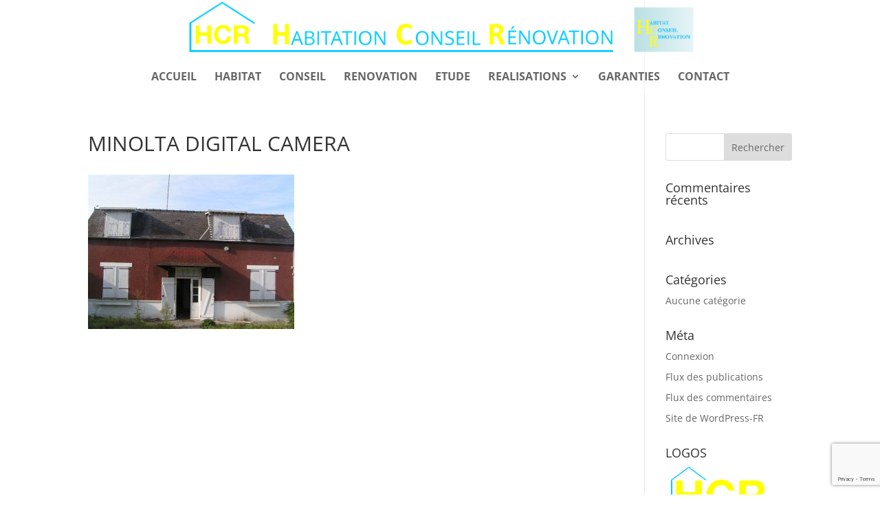

--- FILE ---
content_type: text/html; charset=utf-8
request_url: https://www.google.com/recaptcha/api2/anchor?ar=1&k=6LeX8bUUAAAAAHTe4repmz0-Jtg9AvOvm_pK0yPf&co=aHR0cHM6Ly93d3cuaGFiaXRhdC1jb25zZWlsLXJlbm92YXRpb24uZnI6NDQz&hl=en&v=PoyoqOPhxBO7pBk68S4YbpHZ&size=invisible&anchor-ms=20000&execute-ms=30000&cb=7oan7x4kao8v
body_size: 48756
content:
<!DOCTYPE HTML><html dir="ltr" lang="en"><head><meta http-equiv="Content-Type" content="text/html; charset=UTF-8">
<meta http-equiv="X-UA-Compatible" content="IE=edge">
<title>reCAPTCHA</title>
<style type="text/css">
/* cyrillic-ext */
@font-face {
  font-family: 'Roboto';
  font-style: normal;
  font-weight: 400;
  font-stretch: 100%;
  src: url(//fonts.gstatic.com/s/roboto/v48/KFO7CnqEu92Fr1ME7kSn66aGLdTylUAMa3GUBHMdazTgWw.woff2) format('woff2');
  unicode-range: U+0460-052F, U+1C80-1C8A, U+20B4, U+2DE0-2DFF, U+A640-A69F, U+FE2E-FE2F;
}
/* cyrillic */
@font-face {
  font-family: 'Roboto';
  font-style: normal;
  font-weight: 400;
  font-stretch: 100%;
  src: url(//fonts.gstatic.com/s/roboto/v48/KFO7CnqEu92Fr1ME7kSn66aGLdTylUAMa3iUBHMdazTgWw.woff2) format('woff2');
  unicode-range: U+0301, U+0400-045F, U+0490-0491, U+04B0-04B1, U+2116;
}
/* greek-ext */
@font-face {
  font-family: 'Roboto';
  font-style: normal;
  font-weight: 400;
  font-stretch: 100%;
  src: url(//fonts.gstatic.com/s/roboto/v48/KFO7CnqEu92Fr1ME7kSn66aGLdTylUAMa3CUBHMdazTgWw.woff2) format('woff2');
  unicode-range: U+1F00-1FFF;
}
/* greek */
@font-face {
  font-family: 'Roboto';
  font-style: normal;
  font-weight: 400;
  font-stretch: 100%;
  src: url(//fonts.gstatic.com/s/roboto/v48/KFO7CnqEu92Fr1ME7kSn66aGLdTylUAMa3-UBHMdazTgWw.woff2) format('woff2');
  unicode-range: U+0370-0377, U+037A-037F, U+0384-038A, U+038C, U+038E-03A1, U+03A3-03FF;
}
/* math */
@font-face {
  font-family: 'Roboto';
  font-style: normal;
  font-weight: 400;
  font-stretch: 100%;
  src: url(//fonts.gstatic.com/s/roboto/v48/KFO7CnqEu92Fr1ME7kSn66aGLdTylUAMawCUBHMdazTgWw.woff2) format('woff2');
  unicode-range: U+0302-0303, U+0305, U+0307-0308, U+0310, U+0312, U+0315, U+031A, U+0326-0327, U+032C, U+032F-0330, U+0332-0333, U+0338, U+033A, U+0346, U+034D, U+0391-03A1, U+03A3-03A9, U+03B1-03C9, U+03D1, U+03D5-03D6, U+03F0-03F1, U+03F4-03F5, U+2016-2017, U+2034-2038, U+203C, U+2040, U+2043, U+2047, U+2050, U+2057, U+205F, U+2070-2071, U+2074-208E, U+2090-209C, U+20D0-20DC, U+20E1, U+20E5-20EF, U+2100-2112, U+2114-2115, U+2117-2121, U+2123-214F, U+2190, U+2192, U+2194-21AE, U+21B0-21E5, U+21F1-21F2, U+21F4-2211, U+2213-2214, U+2216-22FF, U+2308-230B, U+2310, U+2319, U+231C-2321, U+2336-237A, U+237C, U+2395, U+239B-23B7, U+23D0, U+23DC-23E1, U+2474-2475, U+25AF, U+25B3, U+25B7, U+25BD, U+25C1, U+25CA, U+25CC, U+25FB, U+266D-266F, U+27C0-27FF, U+2900-2AFF, U+2B0E-2B11, U+2B30-2B4C, U+2BFE, U+3030, U+FF5B, U+FF5D, U+1D400-1D7FF, U+1EE00-1EEFF;
}
/* symbols */
@font-face {
  font-family: 'Roboto';
  font-style: normal;
  font-weight: 400;
  font-stretch: 100%;
  src: url(//fonts.gstatic.com/s/roboto/v48/KFO7CnqEu92Fr1ME7kSn66aGLdTylUAMaxKUBHMdazTgWw.woff2) format('woff2');
  unicode-range: U+0001-000C, U+000E-001F, U+007F-009F, U+20DD-20E0, U+20E2-20E4, U+2150-218F, U+2190, U+2192, U+2194-2199, U+21AF, U+21E6-21F0, U+21F3, U+2218-2219, U+2299, U+22C4-22C6, U+2300-243F, U+2440-244A, U+2460-24FF, U+25A0-27BF, U+2800-28FF, U+2921-2922, U+2981, U+29BF, U+29EB, U+2B00-2BFF, U+4DC0-4DFF, U+FFF9-FFFB, U+10140-1018E, U+10190-1019C, U+101A0, U+101D0-101FD, U+102E0-102FB, U+10E60-10E7E, U+1D2C0-1D2D3, U+1D2E0-1D37F, U+1F000-1F0FF, U+1F100-1F1AD, U+1F1E6-1F1FF, U+1F30D-1F30F, U+1F315, U+1F31C, U+1F31E, U+1F320-1F32C, U+1F336, U+1F378, U+1F37D, U+1F382, U+1F393-1F39F, U+1F3A7-1F3A8, U+1F3AC-1F3AF, U+1F3C2, U+1F3C4-1F3C6, U+1F3CA-1F3CE, U+1F3D4-1F3E0, U+1F3ED, U+1F3F1-1F3F3, U+1F3F5-1F3F7, U+1F408, U+1F415, U+1F41F, U+1F426, U+1F43F, U+1F441-1F442, U+1F444, U+1F446-1F449, U+1F44C-1F44E, U+1F453, U+1F46A, U+1F47D, U+1F4A3, U+1F4B0, U+1F4B3, U+1F4B9, U+1F4BB, U+1F4BF, U+1F4C8-1F4CB, U+1F4D6, U+1F4DA, U+1F4DF, U+1F4E3-1F4E6, U+1F4EA-1F4ED, U+1F4F7, U+1F4F9-1F4FB, U+1F4FD-1F4FE, U+1F503, U+1F507-1F50B, U+1F50D, U+1F512-1F513, U+1F53E-1F54A, U+1F54F-1F5FA, U+1F610, U+1F650-1F67F, U+1F687, U+1F68D, U+1F691, U+1F694, U+1F698, U+1F6AD, U+1F6B2, U+1F6B9-1F6BA, U+1F6BC, U+1F6C6-1F6CF, U+1F6D3-1F6D7, U+1F6E0-1F6EA, U+1F6F0-1F6F3, U+1F6F7-1F6FC, U+1F700-1F7FF, U+1F800-1F80B, U+1F810-1F847, U+1F850-1F859, U+1F860-1F887, U+1F890-1F8AD, U+1F8B0-1F8BB, U+1F8C0-1F8C1, U+1F900-1F90B, U+1F93B, U+1F946, U+1F984, U+1F996, U+1F9E9, U+1FA00-1FA6F, U+1FA70-1FA7C, U+1FA80-1FA89, U+1FA8F-1FAC6, U+1FACE-1FADC, U+1FADF-1FAE9, U+1FAF0-1FAF8, U+1FB00-1FBFF;
}
/* vietnamese */
@font-face {
  font-family: 'Roboto';
  font-style: normal;
  font-weight: 400;
  font-stretch: 100%;
  src: url(//fonts.gstatic.com/s/roboto/v48/KFO7CnqEu92Fr1ME7kSn66aGLdTylUAMa3OUBHMdazTgWw.woff2) format('woff2');
  unicode-range: U+0102-0103, U+0110-0111, U+0128-0129, U+0168-0169, U+01A0-01A1, U+01AF-01B0, U+0300-0301, U+0303-0304, U+0308-0309, U+0323, U+0329, U+1EA0-1EF9, U+20AB;
}
/* latin-ext */
@font-face {
  font-family: 'Roboto';
  font-style: normal;
  font-weight: 400;
  font-stretch: 100%;
  src: url(//fonts.gstatic.com/s/roboto/v48/KFO7CnqEu92Fr1ME7kSn66aGLdTylUAMa3KUBHMdazTgWw.woff2) format('woff2');
  unicode-range: U+0100-02BA, U+02BD-02C5, U+02C7-02CC, U+02CE-02D7, U+02DD-02FF, U+0304, U+0308, U+0329, U+1D00-1DBF, U+1E00-1E9F, U+1EF2-1EFF, U+2020, U+20A0-20AB, U+20AD-20C0, U+2113, U+2C60-2C7F, U+A720-A7FF;
}
/* latin */
@font-face {
  font-family: 'Roboto';
  font-style: normal;
  font-weight: 400;
  font-stretch: 100%;
  src: url(//fonts.gstatic.com/s/roboto/v48/KFO7CnqEu92Fr1ME7kSn66aGLdTylUAMa3yUBHMdazQ.woff2) format('woff2');
  unicode-range: U+0000-00FF, U+0131, U+0152-0153, U+02BB-02BC, U+02C6, U+02DA, U+02DC, U+0304, U+0308, U+0329, U+2000-206F, U+20AC, U+2122, U+2191, U+2193, U+2212, U+2215, U+FEFF, U+FFFD;
}
/* cyrillic-ext */
@font-face {
  font-family: 'Roboto';
  font-style: normal;
  font-weight: 500;
  font-stretch: 100%;
  src: url(//fonts.gstatic.com/s/roboto/v48/KFO7CnqEu92Fr1ME7kSn66aGLdTylUAMa3GUBHMdazTgWw.woff2) format('woff2');
  unicode-range: U+0460-052F, U+1C80-1C8A, U+20B4, U+2DE0-2DFF, U+A640-A69F, U+FE2E-FE2F;
}
/* cyrillic */
@font-face {
  font-family: 'Roboto';
  font-style: normal;
  font-weight: 500;
  font-stretch: 100%;
  src: url(//fonts.gstatic.com/s/roboto/v48/KFO7CnqEu92Fr1ME7kSn66aGLdTylUAMa3iUBHMdazTgWw.woff2) format('woff2');
  unicode-range: U+0301, U+0400-045F, U+0490-0491, U+04B0-04B1, U+2116;
}
/* greek-ext */
@font-face {
  font-family: 'Roboto';
  font-style: normal;
  font-weight: 500;
  font-stretch: 100%;
  src: url(//fonts.gstatic.com/s/roboto/v48/KFO7CnqEu92Fr1ME7kSn66aGLdTylUAMa3CUBHMdazTgWw.woff2) format('woff2');
  unicode-range: U+1F00-1FFF;
}
/* greek */
@font-face {
  font-family: 'Roboto';
  font-style: normal;
  font-weight: 500;
  font-stretch: 100%;
  src: url(//fonts.gstatic.com/s/roboto/v48/KFO7CnqEu92Fr1ME7kSn66aGLdTylUAMa3-UBHMdazTgWw.woff2) format('woff2');
  unicode-range: U+0370-0377, U+037A-037F, U+0384-038A, U+038C, U+038E-03A1, U+03A3-03FF;
}
/* math */
@font-face {
  font-family: 'Roboto';
  font-style: normal;
  font-weight: 500;
  font-stretch: 100%;
  src: url(//fonts.gstatic.com/s/roboto/v48/KFO7CnqEu92Fr1ME7kSn66aGLdTylUAMawCUBHMdazTgWw.woff2) format('woff2');
  unicode-range: U+0302-0303, U+0305, U+0307-0308, U+0310, U+0312, U+0315, U+031A, U+0326-0327, U+032C, U+032F-0330, U+0332-0333, U+0338, U+033A, U+0346, U+034D, U+0391-03A1, U+03A3-03A9, U+03B1-03C9, U+03D1, U+03D5-03D6, U+03F0-03F1, U+03F4-03F5, U+2016-2017, U+2034-2038, U+203C, U+2040, U+2043, U+2047, U+2050, U+2057, U+205F, U+2070-2071, U+2074-208E, U+2090-209C, U+20D0-20DC, U+20E1, U+20E5-20EF, U+2100-2112, U+2114-2115, U+2117-2121, U+2123-214F, U+2190, U+2192, U+2194-21AE, U+21B0-21E5, U+21F1-21F2, U+21F4-2211, U+2213-2214, U+2216-22FF, U+2308-230B, U+2310, U+2319, U+231C-2321, U+2336-237A, U+237C, U+2395, U+239B-23B7, U+23D0, U+23DC-23E1, U+2474-2475, U+25AF, U+25B3, U+25B7, U+25BD, U+25C1, U+25CA, U+25CC, U+25FB, U+266D-266F, U+27C0-27FF, U+2900-2AFF, U+2B0E-2B11, U+2B30-2B4C, U+2BFE, U+3030, U+FF5B, U+FF5D, U+1D400-1D7FF, U+1EE00-1EEFF;
}
/* symbols */
@font-face {
  font-family: 'Roboto';
  font-style: normal;
  font-weight: 500;
  font-stretch: 100%;
  src: url(//fonts.gstatic.com/s/roboto/v48/KFO7CnqEu92Fr1ME7kSn66aGLdTylUAMaxKUBHMdazTgWw.woff2) format('woff2');
  unicode-range: U+0001-000C, U+000E-001F, U+007F-009F, U+20DD-20E0, U+20E2-20E4, U+2150-218F, U+2190, U+2192, U+2194-2199, U+21AF, U+21E6-21F0, U+21F3, U+2218-2219, U+2299, U+22C4-22C6, U+2300-243F, U+2440-244A, U+2460-24FF, U+25A0-27BF, U+2800-28FF, U+2921-2922, U+2981, U+29BF, U+29EB, U+2B00-2BFF, U+4DC0-4DFF, U+FFF9-FFFB, U+10140-1018E, U+10190-1019C, U+101A0, U+101D0-101FD, U+102E0-102FB, U+10E60-10E7E, U+1D2C0-1D2D3, U+1D2E0-1D37F, U+1F000-1F0FF, U+1F100-1F1AD, U+1F1E6-1F1FF, U+1F30D-1F30F, U+1F315, U+1F31C, U+1F31E, U+1F320-1F32C, U+1F336, U+1F378, U+1F37D, U+1F382, U+1F393-1F39F, U+1F3A7-1F3A8, U+1F3AC-1F3AF, U+1F3C2, U+1F3C4-1F3C6, U+1F3CA-1F3CE, U+1F3D4-1F3E0, U+1F3ED, U+1F3F1-1F3F3, U+1F3F5-1F3F7, U+1F408, U+1F415, U+1F41F, U+1F426, U+1F43F, U+1F441-1F442, U+1F444, U+1F446-1F449, U+1F44C-1F44E, U+1F453, U+1F46A, U+1F47D, U+1F4A3, U+1F4B0, U+1F4B3, U+1F4B9, U+1F4BB, U+1F4BF, U+1F4C8-1F4CB, U+1F4D6, U+1F4DA, U+1F4DF, U+1F4E3-1F4E6, U+1F4EA-1F4ED, U+1F4F7, U+1F4F9-1F4FB, U+1F4FD-1F4FE, U+1F503, U+1F507-1F50B, U+1F50D, U+1F512-1F513, U+1F53E-1F54A, U+1F54F-1F5FA, U+1F610, U+1F650-1F67F, U+1F687, U+1F68D, U+1F691, U+1F694, U+1F698, U+1F6AD, U+1F6B2, U+1F6B9-1F6BA, U+1F6BC, U+1F6C6-1F6CF, U+1F6D3-1F6D7, U+1F6E0-1F6EA, U+1F6F0-1F6F3, U+1F6F7-1F6FC, U+1F700-1F7FF, U+1F800-1F80B, U+1F810-1F847, U+1F850-1F859, U+1F860-1F887, U+1F890-1F8AD, U+1F8B0-1F8BB, U+1F8C0-1F8C1, U+1F900-1F90B, U+1F93B, U+1F946, U+1F984, U+1F996, U+1F9E9, U+1FA00-1FA6F, U+1FA70-1FA7C, U+1FA80-1FA89, U+1FA8F-1FAC6, U+1FACE-1FADC, U+1FADF-1FAE9, U+1FAF0-1FAF8, U+1FB00-1FBFF;
}
/* vietnamese */
@font-face {
  font-family: 'Roboto';
  font-style: normal;
  font-weight: 500;
  font-stretch: 100%;
  src: url(//fonts.gstatic.com/s/roboto/v48/KFO7CnqEu92Fr1ME7kSn66aGLdTylUAMa3OUBHMdazTgWw.woff2) format('woff2');
  unicode-range: U+0102-0103, U+0110-0111, U+0128-0129, U+0168-0169, U+01A0-01A1, U+01AF-01B0, U+0300-0301, U+0303-0304, U+0308-0309, U+0323, U+0329, U+1EA0-1EF9, U+20AB;
}
/* latin-ext */
@font-face {
  font-family: 'Roboto';
  font-style: normal;
  font-weight: 500;
  font-stretch: 100%;
  src: url(//fonts.gstatic.com/s/roboto/v48/KFO7CnqEu92Fr1ME7kSn66aGLdTylUAMa3KUBHMdazTgWw.woff2) format('woff2');
  unicode-range: U+0100-02BA, U+02BD-02C5, U+02C7-02CC, U+02CE-02D7, U+02DD-02FF, U+0304, U+0308, U+0329, U+1D00-1DBF, U+1E00-1E9F, U+1EF2-1EFF, U+2020, U+20A0-20AB, U+20AD-20C0, U+2113, U+2C60-2C7F, U+A720-A7FF;
}
/* latin */
@font-face {
  font-family: 'Roboto';
  font-style: normal;
  font-weight: 500;
  font-stretch: 100%;
  src: url(//fonts.gstatic.com/s/roboto/v48/KFO7CnqEu92Fr1ME7kSn66aGLdTylUAMa3yUBHMdazQ.woff2) format('woff2');
  unicode-range: U+0000-00FF, U+0131, U+0152-0153, U+02BB-02BC, U+02C6, U+02DA, U+02DC, U+0304, U+0308, U+0329, U+2000-206F, U+20AC, U+2122, U+2191, U+2193, U+2212, U+2215, U+FEFF, U+FFFD;
}
/* cyrillic-ext */
@font-face {
  font-family: 'Roboto';
  font-style: normal;
  font-weight: 900;
  font-stretch: 100%;
  src: url(//fonts.gstatic.com/s/roboto/v48/KFO7CnqEu92Fr1ME7kSn66aGLdTylUAMa3GUBHMdazTgWw.woff2) format('woff2');
  unicode-range: U+0460-052F, U+1C80-1C8A, U+20B4, U+2DE0-2DFF, U+A640-A69F, U+FE2E-FE2F;
}
/* cyrillic */
@font-face {
  font-family: 'Roboto';
  font-style: normal;
  font-weight: 900;
  font-stretch: 100%;
  src: url(//fonts.gstatic.com/s/roboto/v48/KFO7CnqEu92Fr1ME7kSn66aGLdTylUAMa3iUBHMdazTgWw.woff2) format('woff2');
  unicode-range: U+0301, U+0400-045F, U+0490-0491, U+04B0-04B1, U+2116;
}
/* greek-ext */
@font-face {
  font-family: 'Roboto';
  font-style: normal;
  font-weight: 900;
  font-stretch: 100%;
  src: url(//fonts.gstatic.com/s/roboto/v48/KFO7CnqEu92Fr1ME7kSn66aGLdTylUAMa3CUBHMdazTgWw.woff2) format('woff2');
  unicode-range: U+1F00-1FFF;
}
/* greek */
@font-face {
  font-family: 'Roboto';
  font-style: normal;
  font-weight: 900;
  font-stretch: 100%;
  src: url(//fonts.gstatic.com/s/roboto/v48/KFO7CnqEu92Fr1ME7kSn66aGLdTylUAMa3-UBHMdazTgWw.woff2) format('woff2');
  unicode-range: U+0370-0377, U+037A-037F, U+0384-038A, U+038C, U+038E-03A1, U+03A3-03FF;
}
/* math */
@font-face {
  font-family: 'Roboto';
  font-style: normal;
  font-weight: 900;
  font-stretch: 100%;
  src: url(//fonts.gstatic.com/s/roboto/v48/KFO7CnqEu92Fr1ME7kSn66aGLdTylUAMawCUBHMdazTgWw.woff2) format('woff2');
  unicode-range: U+0302-0303, U+0305, U+0307-0308, U+0310, U+0312, U+0315, U+031A, U+0326-0327, U+032C, U+032F-0330, U+0332-0333, U+0338, U+033A, U+0346, U+034D, U+0391-03A1, U+03A3-03A9, U+03B1-03C9, U+03D1, U+03D5-03D6, U+03F0-03F1, U+03F4-03F5, U+2016-2017, U+2034-2038, U+203C, U+2040, U+2043, U+2047, U+2050, U+2057, U+205F, U+2070-2071, U+2074-208E, U+2090-209C, U+20D0-20DC, U+20E1, U+20E5-20EF, U+2100-2112, U+2114-2115, U+2117-2121, U+2123-214F, U+2190, U+2192, U+2194-21AE, U+21B0-21E5, U+21F1-21F2, U+21F4-2211, U+2213-2214, U+2216-22FF, U+2308-230B, U+2310, U+2319, U+231C-2321, U+2336-237A, U+237C, U+2395, U+239B-23B7, U+23D0, U+23DC-23E1, U+2474-2475, U+25AF, U+25B3, U+25B7, U+25BD, U+25C1, U+25CA, U+25CC, U+25FB, U+266D-266F, U+27C0-27FF, U+2900-2AFF, U+2B0E-2B11, U+2B30-2B4C, U+2BFE, U+3030, U+FF5B, U+FF5D, U+1D400-1D7FF, U+1EE00-1EEFF;
}
/* symbols */
@font-face {
  font-family: 'Roboto';
  font-style: normal;
  font-weight: 900;
  font-stretch: 100%;
  src: url(//fonts.gstatic.com/s/roboto/v48/KFO7CnqEu92Fr1ME7kSn66aGLdTylUAMaxKUBHMdazTgWw.woff2) format('woff2');
  unicode-range: U+0001-000C, U+000E-001F, U+007F-009F, U+20DD-20E0, U+20E2-20E4, U+2150-218F, U+2190, U+2192, U+2194-2199, U+21AF, U+21E6-21F0, U+21F3, U+2218-2219, U+2299, U+22C4-22C6, U+2300-243F, U+2440-244A, U+2460-24FF, U+25A0-27BF, U+2800-28FF, U+2921-2922, U+2981, U+29BF, U+29EB, U+2B00-2BFF, U+4DC0-4DFF, U+FFF9-FFFB, U+10140-1018E, U+10190-1019C, U+101A0, U+101D0-101FD, U+102E0-102FB, U+10E60-10E7E, U+1D2C0-1D2D3, U+1D2E0-1D37F, U+1F000-1F0FF, U+1F100-1F1AD, U+1F1E6-1F1FF, U+1F30D-1F30F, U+1F315, U+1F31C, U+1F31E, U+1F320-1F32C, U+1F336, U+1F378, U+1F37D, U+1F382, U+1F393-1F39F, U+1F3A7-1F3A8, U+1F3AC-1F3AF, U+1F3C2, U+1F3C4-1F3C6, U+1F3CA-1F3CE, U+1F3D4-1F3E0, U+1F3ED, U+1F3F1-1F3F3, U+1F3F5-1F3F7, U+1F408, U+1F415, U+1F41F, U+1F426, U+1F43F, U+1F441-1F442, U+1F444, U+1F446-1F449, U+1F44C-1F44E, U+1F453, U+1F46A, U+1F47D, U+1F4A3, U+1F4B0, U+1F4B3, U+1F4B9, U+1F4BB, U+1F4BF, U+1F4C8-1F4CB, U+1F4D6, U+1F4DA, U+1F4DF, U+1F4E3-1F4E6, U+1F4EA-1F4ED, U+1F4F7, U+1F4F9-1F4FB, U+1F4FD-1F4FE, U+1F503, U+1F507-1F50B, U+1F50D, U+1F512-1F513, U+1F53E-1F54A, U+1F54F-1F5FA, U+1F610, U+1F650-1F67F, U+1F687, U+1F68D, U+1F691, U+1F694, U+1F698, U+1F6AD, U+1F6B2, U+1F6B9-1F6BA, U+1F6BC, U+1F6C6-1F6CF, U+1F6D3-1F6D7, U+1F6E0-1F6EA, U+1F6F0-1F6F3, U+1F6F7-1F6FC, U+1F700-1F7FF, U+1F800-1F80B, U+1F810-1F847, U+1F850-1F859, U+1F860-1F887, U+1F890-1F8AD, U+1F8B0-1F8BB, U+1F8C0-1F8C1, U+1F900-1F90B, U+1F93B, U+1F946, U+1F984, U+1F996, U+1F9E9, U+1FA00-1FA6F, U+1FA70-1FA7C, U+1FA80-1FA89, U+1FA8F-1FAC6, U+1FACE-1FADC, U+1FADF-1FAE9, U+1FAF0-1FAF8, U+1FB00-1FBFF;
}
/* vietnamese */
@font-face {
  font-family: 'Roboto';
  font-style: normal;
  font-weight: 900;
  font-stretch: 100%;
  src: url(//fonts.gstatic.com/s/roboto/v48/KFO7CnqEu92Fr1ME7kSn66aGLdTylUAMa3OUBHMdazTgWw.woff2) format('woff2');
  unicode-range: U+0102-0103, U+0110-0111, U+0128-0129, U+0168-0169, U+01A0-01A1, U+01AF-01B0, U+0300-0301, U+0303-0304, U+0308-0309, U+0323, U+0329, U+1EA0-1EF9, U+20AB;
}
/* latin-ext */
@font-face {
  font-family: 'Roboto';
  font-style: normal;
  font-weight: 900;
  font-stretch: 100%;
  src: url(//fonts.gstatic.com/s/roboto/v48/KFO7CnqEu92Fr1ME7kSn66aGLdTylUAMa3KUBHMdazTgWw.woff2) format('woff2');
  unicode-range: U+0100-02BA, U+02BD-02C5, U+02C7-02CC, U+02CE-02D7, U+02DD-02FF, U+0304, U+0308, U+0329, U+1D00-1DBF, U+1E00-1E9F, U+1EF2-1EFF, U+2020, U+20A0-20AB, U+20AD-20C0, U+2113, U+2C60-2C7F, U+A720-A7FF;
}
/* latin */
@font-face {
  font-family: 'Roboto';
  font-style: normal;
  font-weight: 900;
  font-stretch: 100%;
  src: url(//fonts.gstatic.com/s/roboto/v48/KFO7CnqEu92Fr1ME7kSn66aGLdTylUAMa3yUBHMdazQ.woff2) format('woff2');
  unicode-range: U+0000-00FF, U+0131, U+0152-0153, U+02BB-02BC, U+02C6, U+02DA, U+02DC, U+0304, U+0308, U+0329, U+2000-206F, U+20AC, U+2122, U+2191, U+2193, U+2212, U+2215, U+FEFF, U+FFFD;
}

</style>
<link rel="stylesheet" type="text/css" href="https://www.gstatic.com/recaptcha/releases/PoyoqOPhxBO7pBk68S4YbpHZ/styles__ltr.css">
<script nonce="beGKtfuFJS4oFYYLXE0a1w" type="text/javascript">window['__recaptcha_api'] = 'https://www.google.com/recaptcha/api2/';</script>
<script type="text/javascript" src="https://www.gstatic.com/recaptcha/releases/PoyoqOPhxBO7pBk68S4YbpHZ/recaptcha__en.js" nonce="beGKtfuFJS4oFYYLXE0a1w">
      
    </script></head>
<body><div id="rc-anchor-alert" class="rc-anchor-alert"></div>
<input type="hidden" id="recaptcha-token" value="[base64]">
<script type="text/javascript" nonce="beGKtfuFJS4oFYYLXE0a1w">
      recaptcha.anchor.Main.init("[\x22ainput\x22,[\x22bgdata\x22,\x22\x22,\[base64]/[base64]/MjU1Ong/[base64]/[base64]/[base64]/[base64]/[base64]/[base64]/[base64]/[base64]/[base64]/[base64]/[base64]/[base64]/[base64]/[base64]/[base64]\\u003d\x22,\[base64]\x22,\x22w5PDnMOLwpHCsnrDnMKfSsOFK8K7wovCkMKFw63CnMKHw4nCgMKwwo9bbgUMwpHDmGDCvTpHT8K2YsKxwqnCh8OYw4cRwozCg8KNw78FUiV1HzZcwrRNw57DlsO5WMKUES/[base64]/[base64]/CnxDDkRIxO8OyY8KVw6DDo1XDqcOcw6rDmkbDoU3DmEbCtcKMw4Zww6w9A1ofBMK/[base64]/CgMO0b03DskUlwpNEwqRzwpQ3wpAzwp8UdWzDs1TDnMOTCR48IBDCtsKMwqk4E3fCrcOrSRPCqTnDpcKAM8KzL8KAGMOJw5dKwrvDs2zCnAzDuBcbw6rCpcKyeRxiw7lgesODesOcw6J/FcOGJ09tUHNNwrE+CwvCshDCoMOmVF3Du8Oxwq/[base64]/[base64]/Wnp/TDLDmWtJw6gfwqfDnj7DrWkWwqZ3BlLCmGLCpcODwrZ9RVjDk8K6wqjCv8Oqwo8Nb8OKSAfDiMO8Mihcw5AQfjJqa8OuL8KVLXjDoioWcFXCmEsbw5FcM07DicO9esKlwoLCmG/CvMOxw6jCisKHDUoewpbCpMKCwpx9wrIrDsKmF8OqUsO/[base64]/CvEnCkGrDlcOjN1LCiCfCsER8w6UsexnDj8KRwqMaFsOXwqLDuXbCsknChR9qfsOhfMO5a8OSBScePHtTwp8bwpPDrhd3FcOLwpPDscKuwp0YX8O/McK2w6Ucw5diBcKGwr3CnQvDpDjCoMOdSQ/[base64]/Cq3rDrcObwrvCji9Fw57Dh8Klw7vCkMOyWMOEcW/[base64]/CucOTw4TCi8OQeToFwqjClCQzE3wjw6fDrMKOwqPCo0ZlDHjDpwrDo8KlLcK7GHB5w6XDhcKrKMK7wrFfw5hIw5/Cqh3CkU8TGwDDtsK9V8KZw7YLw7jDnVXDnF86w6zCrFLCq8O8HnAIFjR8YGfDp190w63DuS/DhMK9w4TDthzCgsOIY8KJwoTCpMOmO8OMdATDtDdyTcOvWWHDn8OrT8KnIMK2w4TCmcKvwrkmwqHCiGTCsxlxeFVCUmvDjFvDicOIW8KKw4vCjcK8wp/CsMOxw4ZteWBIJ0EuG2AhcMKHwrzCuRbCnkx6w6M4w47DhcKdwqMTwrnCncKfRz4ww640RcKodQnDvsOKJsK7XjNQw5TDqyfDmcKbZ0UYNMOOwqbDqRpQwrbDocOzw6FZw77CnCBUEsKuVMOjRUzDhcKtQhRuwoIYIsOoAkvDokZ0wr0dwqU2wolBHgPCsgXDkFrDgx/DslbDscOMUCdUUB0UwqXDvEQRw6LDmsOzw6EWw5LCu8OpJmEQw61twohKfcKIFGXCi1zCqcKCakpELk/DiMKbIwnCmE43w70Nw48dHi8/YGXCvcKvW3nCtcKwTsK0ccOjwqt0dcKmd3gcw7fDg1vDvCE4w5s/[base64]/[base64]/wootU8OYelxTHcODJ8OPTQdNw70zwqXDp8OOwpdjwr7DoA/CtggXK0/DlzvCmsOlw6BewoPCjxrDt2tmwpbCjcKCw63Dqx8SwovDv3vCkMKzHMKVw7bDn8KQwpDDh0gvwr9Ywp3CjcOtEcKBw7TChSYqLSBRTMKrwoFnXW0AwoxeT8Kzw5DCvsO/QirCjsOydsKYAMKcRg8GwrbChcKIc2nCs8KFFXjCvMOiTMOQwqgCZH/[base64]/DqcKMbhMEwpfCsEBiesOJBk54w79gwqPCqWzCg2DDhETChMOXwptUw7ZTwprCicOkXsKJTArCocK6wopRw5tEw5cFw6Vnw6YBwrJmw5wHAV11w6cLQUUyXy3ChXUyw73DucKHw6DCkMKwbMOAPsOaw6tVwohPXkbCqyI5HHAPwojDjhczw7vDjsK/w4AtRgd1wrzCt8OsSG7DmMODC8KBcSLDpDgFLQnDg8OsbRt+ZMK4NW3DtMKYD8KMYlPDsWgUw7XDvsOlAMOLwp/DhBXCksKXS0nCrnh9w7hiwqdwwod/VcOuWHkzbWU9w5QEOQfDusKeRcOCwrzDncKxw4Z7Pi/DmWjDkkZeUlfDssOcFMKqwq12fsK0LMKBY8KVwoYRfSERej/CoMKRw6kWwqjCm8KMwqwxwrc5w65YHsKtw6dhQsKhw6Q6HGHDnzJiDG/[base64]/Cr3TDscOZKz5Vw73Cn3V8w6XCvEFnXmPDjCrCs0fCvsORwpbCksOTaSHDojnDpsO+Hit1w53CrXF8wolhQMKkPcKzZgpCw5pIY8KaCUlDwrQmw5/DusKrG8O9bgbCoFbCv3rDhVHDt8KQw4XDoMORwr9NFcO3Kyl7SHoJWCXDj0/CoQHCkkHDs1wbAsKePMKFwq3DgT/DvXvDscKxbzLDpcO6K8OlwoTDpMK/CcOFV8KZwp4+HVpww5HCkFjDq8KgwrrCuyLCiF3DiChlwr7CmMKowpYPWsOTw6HDrG7CmcOnIBnCqcOzwpQKByV5GcKGBWFYw4VbWsO0wqPCiMK+DcOYw4/CkcKQw6vCvhJtw5E0woshw4XCnMOWaUTCvlLCicKHaTsSwq5PwqtFNcKieTk5w4rDu8Opw50oAT4ZeMKsQcKAeMK6ZDRowqJHw7pRTMKresO+JsONf8Olw7F0w5LCpMKmw7zCqm41PcOLw7kNw7vCicOiwqo5wr1AdldmbMOHw70Nw6gyVSzDkkHDmsODDx/DqcOmwrHClz7DqCJ+fy8mIFvCgWPCtcKyYRNtwqzDrMKFDjg6CcKEDnk2wqJVw4RJJcODw7LCjjIIw5YoI3bCsiXDncOFwokpKcOhYcO7wqEjWw/DuMK2wqHDm8OLw6HCo8K5WhHCv8OBMcKsw4pKQmUeBQrCrcK/w5LDpMK9wo/[base64]/d8OBwp3DoRY+wp3DhMO5ccKhwpx3JUMLwrJPw7zCqcO5wovDpQ7CkMOcS0PDosORwo/[base64]/CnknDp2NbwqJIw5jCl8KEQXN/ekgXUcKER8OiL8OCw7DCq8OFw4lHwr0fDhbCmMOwDBA0woTDlMKjSjELRcK5DXHCuk0Gwq83IcOfw7FTwrBoISRwDhYPw6EHMMKLw7XDqDgJIDnCmsO6TUXCocOyw7JOIB98EkzDlknCq8KSw6DCk8KCCcOTw6Qqw7/Cm8K5CMO/V8OcI21gw69QBsOLwpJQw5zDjHfDp8KHfcK7w7XChl7DlknCjMKmaFplwr0WcwvCuHrDgATCgcKUAiopwr/DqVDCr8O3w5fDm8KLCxsWacOtwpfCmT7DgcKFNV90w5UuwqzDnVXCoRhNCsK2w4/CicOvJ2XDssKSXRfDoMOOSSDCucOEQ3XDgWUzKsKoRcOBwrzCocKDwprCrUzDmsKHwppaWsO9w5VFwrfCjH3CnBDDh8OVOSbCuAjCpMOCLQjDiMOQw6/[base64]/w6J7UsK5w6RrC8O+wrQJBSYOwpRlw6bCr8OZEsOdwpbDicOow6TCiMOxKVJ0GB/[base64]/DrsKjakvCtMKQSHUpS3Jvw6vDpz0zw5cCw7luwoUzw64OMi/CijpXFcOtw6LDs8O/fMOuDxjDvANuw4k8wp/CmcOqQ1Vdw57DrsKNJXDDtcKJw6vCgELDoMKnwrkwF8K6w4oafQPDkMOMwoDCiQ/[base64]/dMKcciTDm1h5wpMWw7deUycIeMOmaMOawrlKY8KiZcOaZlFww67CjxfDgcK+wo5IcmYGZycXw7jDssObw4rCmsOyZEnDl1RELMK6w40VfsOpw6PCjwosw6DClsKqQ31RwodFCcOmJ8OGwr1IDBHDhD9YNsOyOBbCm8K3HcKDW1DDgFrDnsOVVDsiw49Ewr/CqyzChRfCjDnCpsOUwpbCjcKoP8Oew5F2JcOzw5A7wplsQcONFC3CiSYewoHDvcKww6/CrFbCg1nDjQ95FcK1VcKOCFDDhMOPw7Q2w6o6Xm3CiCDDosO1wr7DscKDw7zDgMKkwr7CnH/DpzwZGAzCviJvw4bDiMOsUz0+DT9+w4XCrcOMw7gyQsO+XMOmF0ArwozDr8KOwr/Cr8K6ZxzChcKxw6Rbw6bCqV0SLsKfwqJCMQPDrsOoO8OXBHvCvWs/ZktnXcO4RsOYw788LMKNwrXDgFZyw43DvsObw6HDv8KKwpTCncKwRsKzd8OCw6B1f8Krw7RTBsKiw5jCoMKkaMOIwo4bEMK/wrt8wrzCqMK0D8OVPGXCqDMPUMOBw44PwoQow6h5wqYNwoDCgRIEa8KXG8KewqJfwqTCq8KIKsK/[base64]/CvcKTQVrCo2pAwrbDs8KqcU/DgsOJwq41woQkBMKUBMKoVXXCqyLCsDlWw6gBXCrCh8Kxw7/DhMOIw6XCisODw4kSwohnwo7ClMKewrPCosONwrQGw53Cvz7CoW5Sw7zCqcKlw5jDh8KswqPDusO3VF7CksK4JEYAcMO3N8K6MlbClMKTw6ocw5rCmcOOw4zDjAd+FcKoWcOlw6/[base64]/DocOLw65ew5Qxw4NEXcKWw5JvN2rChH5vwrZiwqzCtMOQCEg9aMOqOR3Do0rClwlIAxgZwr5dw5nCjCjDjnPDjAVqw5TDq3vDrjFZwrsPwrXCrAXDqsK+w7AVAmYhEcKtwozClMOqw6jClcKEwo/Cojw8MMK+wrl1w6fCscOpH3VYw7vDqnMiYcKVw4rCuMOIAcOlwoUbEMO5AcKBUW99w6oICcOyw4LDugrCpMOXYDwmRgcxw7DCtStRwpzDkR9dXMK+wo9tScOQw7TDk1bDkcKAwobDtFVXMyjDtMKcGF/DhXMHBDfCk8K8wovDqcOTwoHCnirCpMODIDDCvMKxwqhJw7LCp1Ezw7YhHMKlXsKMwrzDusKRa015w6zDrwgQeDd/Z8Ksw6hmRcOgwofCgXnDug5OX8OOPSLCl8OrwrrCuMKowrvDiVVCXSwqRQNbRcKhw6p/b3DClsKwPcKfbRzCgA/[base64]/DnWHDmcKHP0RmJ8OWw53DqsKoFGpVw4fCksKTwplDDMO/w6/Dn3NSw7zDuzQ0wrnCiBU5wqtcBsK7wrEsw75oU8ORYmfCpgl1esKbw5jCgMOPw7fDisOgw5pkUBPCu8OLwqvCuz1KK8KDw6s9EMKDw5NYV8OCw53DlAFUw4JuwqrCqiJJLMOxwrLDo8OgCMKmwobDs8KOUcKpwojCiQ4OUmMaDQrCpcOGw7hVbMO5C0FPw6/DsDrDmBHDoAEEacKGw7RHXcKww5M0w63DqMOQaUPDoMKEV27CuUvCkcOAVMKdw67CuAcMwpjCq8Kqw7TDj8K4wqDCpFgNB8OiBFxyw5bCmMKzwqDDocOmwr/DqcONwrF9w4ICbcK5w6LChDMSQUwtw447acKLwp7Cl8KOw6d/wqfCvcO3b8OKwqjCssOfTFrDh8K+wqR4w74Ww5VGXFAXwqRXASwuLsKhekPDi1o8JV4gw77DusOrb8OOYcOQw6Mmw4hLw6zCuMKhwqDCtsKKdDPDsVfDkyBzYx7CmsOvwrs1Zi9NwoLCun8EwozDl8KNNsOUwoJMwo8ywpJmwpdxwrXDgFDCon/[base64]/[base64]/[base64]/DusKsKsO4w7cyahnCn8OsSMK0w5XCo8Ogw4VeCcOOwo/Cn8KidcOnfQHDqsO5wpDCpDLCjkrCs8K4wqjCo8OyQMOSwq7ChMOQanXCnU/DhAbDqsOcwrpGwqPDsSsHw5JSwpdzEcKZwrDCoQzDv8KQC8KIKCRfHMKJKCbCnMOTTjlCAcKkA8Kaw6V9wpfCtzRsD8OZwq5qZybDtsKEw4LDm8K9wqFbw6/CgB0ebsKfw6hDWBTDj8KdbsKrwr/Dj8OiZ8KXdMKewq8WQmw3wqTDpw4TUcOSwqrCrX0Rf8K3w6x7woAGCDEQwqppARwIwq9Nwrk5XDJiwo/DhMOQwqQRwrtzD1jDvsOBFiXDvMKvHMOEwpLDtDYMUcKCwqJcw4U6wpFpwp0vNE3DjxTCj8K2KMOow4IJUMKIwpXCksO+wp4pwqESYhU4wrzCpcOTKDxJTiLCi8OMwrk/w5YQQXlDw5zCosOewqzDs0HDicOPwr8ZKsKaaCJlMQFQw4jDgF/CqcOMfsK7wqsnw59ww6llSlHCvEEzBERYW03ChHbDjMO6wqN4wo/ChMOWHMOVw7Y7wo3Dt1HDpV7Ckw5fH3hcJMKja0Jcw7fDrVZKb8O6w4t/HF7Dq05nw7A+w5IxIwjDpRM8w7zDs8OFwpp7PMOQw4oCVWDCk3V5flVYw7jDscKgDkVrw5rDjsKZwrPCnsOVOsKjw57DmcOLw7N8w5rCm8Oqw5wFwoDCsMOPw4DDnx1ew6jCvAjDt8KdF1rCvCTDqBzDihVAD8K/FwnDtBxAw5xxw51fwqHDtEM9woB2wpPDqMK1wpxLwq/Do8KaEBdUesKbZ8O5RcOTwrXCuAnCsSzCr3xPwpXClmTDoGErFsKzw4LCtcKHw6DCucOTwpzCicOMa8Kew7fDplLDthHDncOVT8KIOMKPICxOw7nDlkzDk8OUFMK/c8KeOzAdTMOMX8OIexLDiyVYQMOow77DssOww5zCgm4Aw4Bxw5Ejw6VxwpbCpx/[base64]/DuVHDkVJew7XDrDfCncKMwrB+ecOIw6tAwoUJwqXDosODw47Di8OFG8OWMAUjMsKjGEouScK5w47DlBHCs8OzwpjCj8OdIivCsTQ2X8OSLQXCqcOmGMOhGX/DvsOKU8OcC8KuwqXDuAkhw7Aowr3DtsOrwo03RB3DncK1w5wsDgpcw5twHcOCFybDiMOtZ3Jgw7PCoH00FsOnY0/DscO0w5fCiy/DrlLDqsOTw5PCvUAVfcOrFGzDiDfDlcKEw51ewo/[base64]/wrUkwpfDkmHCsMOaw4vCplNVwofCnsOIIy3Cu8Ojw5ZWwpbCpy16w7t5wpcNw5pVw5/DjMOcXsOzwq4WwqpES8KKIsKFCzPCtGjCnsOdfMK5Q8K6wrBOw79NF8O5w4ELwr9+w6toLcKww7DCosO8d1ktw7gMwoTDrsOmJ8KFwqDCmMOTwqpWwqDCl8Kdw4LDjsKvS1cTwrosw5sAAglFw6JHecO/[base64]/DkUPDmcObP8KeUykiZMO6wpXCpi7CrcKvW8KNwpTCmlPDnVc9NMOyIWvCkcKlwocLwo/[base64]/DqTnCpw/ChMKWGlMyw7rChxF6w6bDncK1w7IYw45lNsKlw78MJsOGwr8Bw5TDtcKUY8KDw4XDmMOOHsK5F8Kpd8OOLDXCmgDDnjBpw5LDpThyHiLCuMOIPMOFw7NJwogdaMOBwqnDmMK4Rz/DujJFw5LCrmrDmGJzwqJSw6PDiEoGZVwhw6bDmEV8wo/Dm8KnwoASwpYzw7XCt8KHQysnESDDlVNKcMKdBMKtbXLCsMOgRllwwpnCg8OIwrPDhiTDvsKHHgMLwqkOw4DCqU7CtsKhwoDCmsKzw6XDhcOqwqIxbcKMIiVEw50dDXIrw5xnw6zDosOlwrV0MMK4asKAO8KZC1HCvUbDlzsBw6/CrMOnRlZjRCDDsHViPWnDicKmTmnDtnjDtnnCoFcIw4FnaQDClcOxXsKMw5XCqcKLw6rCjEwpMcKrSQzDpMK6w6jDjXXChQPCrcKiZcOAacKcw7lewpHCsRNnEFt5w6Zuwo1uLnJ9fUR/[base64]/L0bDtx1qwqkXw5vCn8OtwpvCpCfDjcK/U8Oiw5DCmEc5wrHChSnDr0ISD2TDoxIywqsYHcKqw4YiwokhwoY/w5xlw4BYTcO+w6o+wo7CpAg9HnXCnsOcacKlEMOnw6tEI8KxWXLCqgAWw6zCiDrDs1s+wq4yw6QSARE0ESTDpjrDosO8R8OCGTvDhsKCw61PPCBww5fCvMKLVwzCkgByw5LDqcKAwrPCosKRQsOJV1RgWyIEwpIkwpJxw5J6wozCoD/Dn0vDgFVWw7/[base64]/CmsKIFXLChkjCli5CwqvDoXPCisOxwqfCrSJdZMKIUcKRw51CZsKRw6M+fcKfw5zCui5ZTAA6CmXCqRdpwqAbfkA6dRcSw78AwpnDigFFCcOBWhjDoAXCsGTDs8KQTcOiw6YbcTAfwrArag4ebsORCGU3wrjCth5/wrdFccKlCSoWL8OFw4HDpsOjwrzCm8KNVcOYwokjfsKVw47Cp8OIwpXDgBscWB/DjWIhwpHCi2TDqSwhwrkuLcK8wrjDk8OFw6zCjMOsFGbDhBhiw73DicO+dsOww78lwqnDsn3DnHrCnk7CjFpcYcORTFnDtiFsw7LDpnQ7wpZAw5gvF2fDk8OsEMK/TMKDcMO5UcKPYMO2ASl0CMKuVcOgY25iw5TCqCvCpnnCnD/CoULDvU5gw7QEIcOIUlkqwofDiwRWJmbCiHccwqbDkmvDpsKTw4bCiVpJw6nCvQEIwqnCgMOGwrrDhMKQLUPCmMKgFiwlwoZ3wpx9wqjClnLCkCHCmiNwCMO4w50FWMOQw7QqcQXDtsOIdllIEMKEwo/DhgfCrHQhGm4ow5PCtsOtPMOIw6hFwqVgwrQ9w6BaUMKqw4zDpcOXNXzDjsOxwqfDh8OFMlPDrcKQwofCshfCk3TDj8KgQSA5G8KkwpQewonDt2PDm8KdBcKSYA3CpG/[base64]/DisKTdjPCiiLCmgAvwpLCo8OBR8O7dRNORUzCh8K6EsOaI8K0HVfCiMOKIMKVQGzDsWXDj8OyB8KlwqhxwpbCisObw6/DhD4/[base64]/Cr8KUwrQ4woQAw5nCmlLDicOaw73CrlXDt8K1wpjCp8KXPMKjEk9mw4DDnk0udsOTwojDt8KnwrfDsMKPasOyw5nDosKwVMOVw7LDiMOkwpjCqSpKA0EMw63ChDHCqmcww64NGDZ5wo1YYMO3wrJywr/DrsKkeMKuREMbOV/Cn8O4Fy1jSMKCwqA4B8O6w6PDk2c9QsKkOcKOw5nDlwTCvcO0w5RhHsOGw57DvVJ4wo3CuMOKwo8VAAJSKsKDLzDCsQk5w7w5w7/CgiXCihvDgMKLw4oJwqrDmWnCicONw7/CswjDvsK/McOcw44NYlLCrsKKTDgzwotpw5PCmsKhw6HDucO+YsKNwp95TgXDg8OYdcKoYcOMWsOewo3CvCnCpMK1w6jCj1dJcmdaw6QKbyLCj8KnIWx0PV1Xw7VVw5bCqMOkMh/CtMOYNz3DjsO2w47CrVvCj8KqSMKvdMK6wottwpMnw7fDvyDCsFvCl8KPw6RtdTJvB8K9w5/DlhjDgsOxBHfDmSYVwoDCscKawrg0wojDtcOowpvDsE/DtCsjC2fCnBUlCcKSU8OZw7YFU8KPTsO3Nmgew57ChsOVYRfCssKywr8AUWvDmsOPw6Z/wocDdcONH8K8QQvCr3VvLMOFw4nDjx1ifMOAMMOaw44fbMOjwqQIMnwhwpUzOEjCr8OAw4ZjORDDll1lCDDDgx4rDMOSwo3CnBAVw5bDhMKpw7RVC8KCw4TDgcOuM8OUw5LDmCbDmRR+dsKwwpR8w58GFcOywrMzRcOJw5/[base64]/Dn8KfwoPCmCPCpVnCuAXDnB3Dl8ONwobDjMKuwpdBP3JkAkt1aXTCniTDlcO0w6zDl8OZasKFw4hBGRbCkU0jaSTCn25Tb8O8bcOyOTrCtWrDhQHCmHfCmQrCo8OWKmtyw7HDnsOyIW/DtMKsasOTwpVawrfDlcKIwrXCoMOVw73Dg8OTOsKwXFnDnsKXT3Y4wqPDoyHCksKELsKiwrlQw5PCgMOgw4MPwo/Com8RAsOnw50sA0YMfmUSQlUzRcOawptaaVjDvGzCvU8cA2fDnsOew4ZMYlpHwqEjSmlVIVZ9w49ew7hTwpNAwpXCjQTDrGHCmwrCuR/Cq0psPhg3XX7Cljp5RcO2wq/Cr0DChsKnNMOTAsOCw5rDicKxOMK1w4pBw4HDgy3CiMOFZRg0VjdgwqJpCAMmwocewoE7X8K1OcOew7JmFAjDlRjDq2HDpcOOw5R8JyUew53CtsKTKMOEesKRwrfCscOGeVVZdR/CmWfDlcK3H8OHHcKpFm3DtsKufMO1U8K0NMOlw6HCkz7DoFwLScOCwqfCrkPDqyQYwqrDo8OpwrPCscK5K1HDh8KVwrgrw4fCt8OXw6nDi0LDl8KfwqzDjTTCkMKYw5zDlXPDgsKJTBLCl8Kxwo/Crl3DsQjDkVklwrBzLcOedsKxwrLChhnChsOEw7dUHcOgwrfCtMK6YU0ZwqDDilnCmMK0wopcwpEEYsKwccO+EMOVPD0bw5UmEcK2w7/DkmjCjDIzwoXCtsKeasOrwqUHHMOtfz8LwqJ0wp09esK4HsK2Z8OjWWpcw4nCv8O1JGMcf2MKHmUDXWbDl3sJAsOHS8O6wqbDq8KDWx5sR8OwFz4FZsKww6LDpStqw5ZfRxXCoxVddmDDoMOtw4fDvcO6PgrCmioGPB/[base64]/DmcOnwrhCwpnDg8OOdsO6woJkw70EJWMRwotxJHnCiw7ClRjDonPDrDrDvUtSw7nCpBrDk8Oew5bDoiXCrMOjSRl4wr5Xw6kqwpHDosObazRpwrYwwoEcWsOPQsORf8O0QnJJeMKyYgvDqcO/ZcKGSkd3w4zDisOdw6/[base64]/[base64]/ChwLDrcOvaMKRw4nDlsOMRwtCwp3DvMOFcm3Drlorw53Dlw02wq4iDVnDtgQgw5k7GBvDlCfDoTzDslcwOl8zRcO+w4tFX8OWSGjDj8Ozwr/Dl8KvXsOCb8KpwqnDoxfCnsOKQVVfw7nDoQHChcKNVsOTQMOAw43Dq8KbHsKLw6nCgsK/bMOKw6TCqMKtwonCvsOVVh1Hw7zDqC/Dl8KdwpNwRcKsw7VWXsOsL8KNHibCvMOCQ8OrXsK1w40bS8Kpw4TDvVB9w48RVy1iL8OacmvCklUaQ8Kfb8Omw7fCvS7CnF/DnEYfw4XDqV8Zwo/Ciw17FRjDvMO1w4cqw4pPOCXCrTNdwq7Drng/[base64]/wpcxVSHCp3rCmcOTwoFwAHRKwpEZFFLDuxrCsMOZDhUCwoHCvRAJUwIdKGlhGDzDlWJQw5MZwqlbJ8K6w4VWQsOudMKYwqd9w7goezBGw6zDhkd9w5NwAMODw5MZwonDmw/CpjICXMO/w51RwroWdcKRwprDuDDDpgvDi8KMw4HDs0VPXGtnwqjDqUYEw7XCn0vCl1TCiBAOwqVeS8K6w585wr1rw7InP8Kew47CnsONw4FBUHPDpcO8PiUvAcKCZ8OtKgfCt8OjAsKlMwNqVMKRQT/[base64]/CgMKPwqzDlmMdwp4UwrPDgsKvw7Fxwo3CiMOzc3dcwpNPcmtHw63DkSl/csOCwrrDvHNBdknCgkBywoHCi0N4w5TClsOzeRxeWRHDiiLCkhIcNx9FwppcwpElVMOjw7/Cj8OpaGwHwq16dzjCrsO8wpscwqZYwoTCjVbCjsKOGBLCgyVqWcOIeBrDowdDfMO3w5lZNWJMQsOqw6xmccKaHcONEWAYJkvCr8O3ScKdcU/Cg8OWGSrCsSLCoDomw6XDm2sjVMO9wp/DhUQDHBEvw7TDscOaYAguEcKEEcOsw67CkmjDosOLBcOMwo17w4vCs8K4w6/DjwfCmwHCrcKfw7fCo1LDplnCksKswp8lwqJbw7VURh0yw7/DmMKXw48SwprCh8KJX8OKwpdPIMOrw7kNNFvCtWBkw7RKw4x9w5c4wpHDucO0IVvCm2DDphTCmybDhsKCwr/[base64]/Cu8OwDVHDqmUMMcO9JUJEw4/DksOOc0DDjnUgTMODwr0ue0RMJw3Cl8K0wrJoQMOscljCqyTCpsKLwpgSw5Fzwp7CvgnDs14zwpHCjMKfwpwNEsK8W8OHHwjCkMOADW0XwqIVeFUhRxDChMK6wogoa04ELMKZwqvCgH/Dv8Ksw4NXw7ZowqvDosKMLVsXacOvKjLCqzTDkMOyw4hDcFXCvMKaRHfDocKHw5g9w5N9wr1ADF/DoMOtD8OOQsKeZS0EwqjCtQxccRTChGJ7KMKmU0p1wpXCtMK/[base64]/DtsOJwr5ZbMORw5bCrzofdFbDpRHDjcOYw5M2w7jDlcKewq7Dhj3DkEHCtg7Dj8Kawq8Qw7UxQsKvwr8ZTGcVKMKnAkJFHMKAwrRgw6bCpA3DsXXDv3/DkMKNwrXCrWLDvcKEw7XDlyLDgcOWw4fCiQ0kw4Enw4F9w4wIVm0SXsKqwrAqwpzDo8OiwrXCr8KAajXCq8Kbeggoc8KcW8O5aMKDw7dZIMKIwrIxKTTDt8KcwobDhmgWwqTDjCnCgCjCojIwAGIwwp/[base64]/DkFwkblovw4NTw5/DjHbChX3DlMOhw6AbwrHCuVB2TA1KwrHCoEYNKCBzRgnClcOJw44hwrE4w4UyBMKIJsKww5MDwpUvREDDtcOOw5xuw5LCuAMewrM4cMKdw6DDhsKJTMOmE2HDisOTw7PDiCRjYF49wo8TKsKSGsKcdh/Ck8Ouw7rDmMOgJsOYE10ANVREw4vCnzICwoXDgV3ChRcdwoDCjcOVwq7DmGjCk8KTVRITCcOvwrvDhHF+w7zDssOKwr3CqcKANTDCkEMeFiZIeDTCnSjCsXnDs34ewqYKw6rDiMK4R10nw5HCmMOmwqYcAl/Dn8KVDcOOFMORQsKcw5VYVVo3w4oXw6vDqGnCocObKcOVwrvDh8OJw7XCjj1TdhlUw6cGfsKLwr43ez7DhRrDssOOw7/[base64]/CizFtw5jDqsOMacOnw4zDsmpkwr50TsK6wqkZPzJUBzfCpWXDhmZuQsOlw7NWSMOuwow+BQPCtUNWw6vDvMKYe8KBDsKGdsO2wpzCu8O+w7wRwqUTQcOTeRHCmUVBwqXDgAzDrwoDw7QJBsOAwoJFwoDDm8OCwp9ZBTYxwr/[base64]/w6gAXibDhiLCtsKvw4dSwrt9Ulsmw7IcG8KlZ8OtesOkwoxow4LChw06w5fDt8KNSB/Ck8KGw7Jpwr3CqsKbVsO6fFnDvT/DjCDDoEDDrCDCokNmwpkVwprDlcOlwrp9wpEBF8O+JQ1Hw6PCpcO4w6LDhkBLw5oRw6PCqMOiw6F+aFrCgsKUbsODwpsAw7TCkcKrNsKZKDFBw5IMBHMxw53Cu2vDpxnCkMKRw5gpbFfDscKDJcOMw6JsH17DusK1GsKjw7nCoMOTdsOdHSEmScOAFw8Pwr/[base64]/DjMKrGMO+w5jCqh9FaBrCs23DixjCssOnKMOsw7zDhGPDqjbDnMOPMXwccsKGFsKTaSYiDwAMw7XDpHITwonDo8KQwpsuw5TCncKWw5wzHwsSBcOLwqzDsTJmHcO0YDEmKVg9w4oqDMKgwq/DuDxuIllHOcOnwr8gwqQfwpHCvMOQw7gmbMO2YMKYMX/[base64]/wohmag5/cGDDp8KZw7IlY2XDisO1asKuw7/DrcOLYMK4Xj3DtkbCqAsOwqzChMO7MjLCrMOwQcKFwowGw4/Dsy0wwopSbEFXwqLCoEzDpMObN8Oyw7nDhcKLwrPCuxrDoMKCcsKtwrw/wozCl8ORw47Cm8KEVcKOZXpLHsK/CzjDiBfCosO5DcOzw6LCiMOcZFwswp3DscKWwppEw57Duh/Dq8OswpDDqMOsw5DDtMOVw6oORhZDAFzDlEE3wrk3wpxBV1d0YnrDpMO3w6jCpUXClMO+ECfCuxDDvsK4A8KIUkfCrcOUU8KYwoRQcX1xI8OiwpFQw5vDtyNuwoTCv8KMCsKXwqgaw64eI8OKIS/CvcKBC8OCFT9pwpzCj8OyOsKbw7A7wqppcgR1w7PDpA0cFMOaF8OwMDIiw4BMwrnCtcO8GsKqw7FSJ8K2MMK4H2VxwoHCtcK2PsKrLsKVfMO1R8O2WsKVBTFcO8Kcw7ozw4nCn8OFw5AScUDDtcOyw6HDtwFMF0gBwr7CnWEhw4LDtWLCrcOywqQRYQrCuMK8IR/DpsOFfHbCgxLDhU5udsKbw4jDtsKxwoNYLsK9fsKgwpM5w7rCsE5zVMOlFcOLWQcWw5vDp2tEwpNpJcKRWcOsO2vDsQgJPsOEwrHCnh/CicOve8O5SXA1A1Nww48HLAjDikoywpzDo2fCn3F0CTfDiErCm8KawpsZw7/Ct8KLDcOzGDsABcOFwpYGDVbDi8KXMcKgwqXCuikWOsOCw4xvesKXw70JKhB9wqhCw7fDr1NOcsOBw5TDi8OWC8KGw6R5wq5KwqIgw71+MgIJwofCocOIVSrCpjsFV8OqH8O/LMKWw40PC0PDssOLw5vCu8K7w6bCuhvCrTTDgV3Dn2HCv0XClMOSwo3Din/[base64]/CgcKgw51ZwobDvTNowr3CrSXDvcKaDS3CplDCqsOFfcOkCy85w7pXw5NrBjDCvgBnw5s3w51KWUUUdcK+C8O2SMOAGsK5w7g2w4/[base64]/w4s6HHfDmlvDkiJBfcOJw6Ylw5PCpmzDt3TCij3Dm2TDjyfCrcKfE8KcaQoYw4oJNwpgw5AFw6wSA8KhHQh/Nh8TPBkxw6vCjWDDmSvCn8O8w4N6wqMDw5zDg8Kbw6FZT8OUwp3DtsKXJX/CvjXDqsOxwrpvwqY0w7sgA1TCgEZuw4odWwjCtMO/PMO1W2fCqD4xMMOLwqowRm9GP8OCw4rCvw8sworDjcKswo3DhMOBMwJERMKawprCrcOUbgrCpcObw4TClwLCtMOrwrLCmMKowq1IPm3CkcKYWMKlQzzCucKBwrTCuzNowrvDjFxnwq7CmwQWwqvCp8KywqBUw5AVwqLDp8KoQ8Otwr/DtyhBw7MYwqpgw6jDssK6w48xw5dtLsOGBSPDpFPDkMK7wqdkw4JDw4YWw5dMVFl9UMKVOsKiw4Y3GkPCtCTDhcOQXE46AsK2ACh5w5wcw7TDmcO4w6zDicKrBMKXUcOlSWzDqcKMNsKzw4jCncKBIMKxwovDhGvDsUfCvgjCriUfHcKeIcKhdxnDl8KqCnw/wp/Cni7CvToOwqvCuMOPwpUawr3Dq8OaLcKEZ8KFbMKCw6AJOxPCj0lrRFrCsMOmfDIiJcK4w5g0woEEEsO3w5Jiwq5KwpYRSsOcYsKJw5VceCdNw4Frwq/Cl8OwasO8bD/ClcOLw5kiw47DksKbacOUw4PDuMOOwqMuw7bCo8OaG1LDolEgwq/[base64]/X8OvXsO4McKDIMOvwq52NAvClcO7DUXCo8KWw4YKa8OGw4lzwpLCoWlewpHCs2AeJcODd8O4bcOSHHHCiV3DqQ1Sw7TCu0zCtXENRgTDr8OsasOyAC/Cv1c+PcOGwohWDVrCqHNmwokRw57CrMKqwop5RD/CgA/Cknsrw6HDqm4gwoHDjwxywofDjnR7w6LCgiYJwo4ww4AiwokVw5drw4IPKcKcwpzDu1PDr8O+A8OXeMK2wrnDkjJnYXIPc8KswpfCmcOOP8OVwqBqwq5CIyxLw5nCm1oZwqTCmzhiwqjCkEUIwoI8w5rDi1Y6wocWwrfCjcKHVC/Djw5ROsKlQcOEwpDCgsOfZhgEPcO/w7/CoyzDisKWw47DvcOkZsKrSzgUFiZbwpvCvFRmw4DDlcK+woZnw74uwp3CtS/Cr8OyWsKnwodJaXsoGMOqwosnw5jCtsK5wqpZDMKrNcOhWEjDrMKlwq/DlAnDocOOI8O5ZsKDPEthaQUCwpBPw7pxw6fDoRbCggYzKcOxaTXDjlAIQcK/w6TCm0J1wozCiAVlS2PCtG7DtS1nw71lJ8OmbgNyw5UCIxRrw7zCmxPDnMOaw7FWKsOTCcOfFcKMw549AsKcw6vDq8OiZ8Kww4bCtsOKOE/Dr8KXw6ESOWDCnTLDpV0ELcOlensww53CtEzCgcOkGFXCtAZ/w5dmw7bCo8KhwqDDo8KyaRLDsWHDvsK/wqnCr8ORZMKAw4MGwrfDv8K6JER+aDMeEcKRwqjChm/DpQTCriYCwrUjwrHCqsO1C8KPWVXDsVU3QMOpwpfCsFl2WVckwoXCjzN2w5VAZ0/DlTDCpXk8DcKFw6PDgcKawqARKVzCusOtw5/CnMOHIsOMbcKlV8KYw4vCinzDiTjDscOTPcKsFBnClAdpAsOWwphtPMOyw7Y5FcKuw5QNwqdWEsO2wovDv8KFZAQlw6PDlsKNKhvDv0XCi8OgCjHDhA1EDS59wqPCvQTDnybDnWUPHX/DhDLChmR5fXYPw7fDtsOXZETCmnBfPU8wbcOew7DDnn5twoB1w5dwwoJ5wrDCrcOULCnDvMOCwrA0wqbCsktVw7IMAg1UFFPCq2vCsnkXw6QvBMOqAxEaw5TCsMOLw5PCuCAaN8Ogw7FVf0YpwqjCosKJwqnDhcOzw7/CisO9w5fDisKbVUhewrnCkWpoIgjDusKfK8OLw6LDusOmw45Zw4zCvsKSwr3CksKSGFfCsihqw5rCjHjCs0XDl8O6w7oybcKtVcK7AFHCmU0/w4rClcKmwpxfw7zDn8K6woPDslM6KMOKwqDCu8Knw4klccK/[base64]/Du8OYw7/Do2/CtXvCv8KFF0h5w71+Q0DCpcO5w6zCsAjCmQfDvsOnYwhDw71Lw6xse30LcUkMSxNlWsKHSMO1JcKxwqrChnLCrMO0wqcFXAZzPETChH06w7vCiMOpw7nDpXB8wpHDsHBDw4/CoQx8w5UERsK8w7p9JMK8w5Y0YSZKw53DmDUpWk92JcKXw61ASVQjMsKFRw/DnMK2Vw/CrsKGPMOKBUXDmcKiw6VkX8KzwrdowqPDrmk6w7jCn0DClR3ClcKqw7HCsgReW8OSwpECWTHCqcKWGnIaw4MLNsKfQSRRYcO7wphyQcKow4/Do1PChMKIwrkHw7BQMsOYw7ECc0o4WkJMw4s8e1fDqWFBw7TDk8KJcEwjccK/JcK6DAVRwojCj2pXckdHBcKDw6/DvCwqw7Vnw4tkAmnDpVXCssKBM8KhwoLDrsOawpjDlcKaDx7CusOoXjTCh8OMwohBwojDicKywq95HcOpwogTwpUqwo3CjyM/w4k1YsOnwqxWJ8OBw5zDssO6w7Yfw7vDpcOzWMOHw41SwoXDpjY5C8OIw4Upw63CtEjCvGbDsj8vwrZRX0DCl3DDoFgQwr3DosKRaQZnw69ENHTCuMOuw4rCuybDqD/CvQ7CsMOtwpERw78Kw6XCg3XCosKHY8Kew5sWeX1Vw6kkwrBLWmJVY8Kgw71cwr7DhwI5wp/CrWfCmkvCgk5owpbCuMKUw7vCtxEewqx6w75JKsONwqnCjcOqworDo8O4TUMKwpvCgsKzbh3DtcK8wpMnw6/Cu8KCw5cZLULDvMOSDSnChMKpwqp2VRJSw7FqGsOgw7jCtcKPA3wUwrwMPMOXw6ZoQwB/w6R7R2vDs8KrRyXDh3EMTMOQwpDCisKmwp7Dv8Ohw4hjw4zDgMK1wpYQw6DDv8OywovClsOhXhBjw4jClsOcw4zDhyQiBwZ1w6LCncOUGGjCsHHDosOTWHjCucOtYcKYwr3DnMOKw4zCmcOTwq0tw40HwpNmwp/Do3nCrDPDpCvDlcOKwoDDlSkmwphfbMOgF8K4RsKpwq7ChcK9KsOjwo13aC1mIMOgKcO2wq5YwqF7UcOmwqUjTnZXw7Z7BcKPwrMUwobDjn9/PwbCoMOqw7LCjsOaCG3DmcKswo5owqQDw6wDIMOWZzRUOMO+NsK2QcO7cB/CljNiw73Cm0NSw4Vhwq5ZwqPCkG57NcK9wrrCk14mwo7Dn3HCscOiS1bChsOwanVjUQQHOMKMw6TCt2HCmMK1w4rDvETCmsKxdCzCgghxwqJ+w7tswoLCl8Kiwp0LFMK4SBfCh2zDvhjCh0LDhFwuw7HDqsKtJiEYw6laasOZwrF3IcOVfztbdMKrcMOrYMO/wo/CsjzCqlUSNMO1Jx3DusKDwp3DuWBJwql/NsOzOcOnw5HCkQV/w4fDpi1ew77CqsOhwozDncOuw67Dn3DDiHVqwo7CiVTCpMKBOV4vw5zDrcKXfGvCj8KGwp86NUXCpFjChMK7wqLCrDsiwrHCmkzCpMOJw742wpsTw63CjE4zR8K/w6XCj30iEsOJdMKuIkzCnsKiUxDCgMKTw6szw50OIkLCocONwq4rEsOZw705ZcKSFsO1PsOMfiNUwolGwodmw7/ClG7Dp0zDocOawp3CmcKsB8Kkw67CokjDusOHR8O5Y2s3GQxBJ8KTwqXCrAYhw5nCqFPCiCPCnAdrw6LDl8OBw5oqGFsFw6zCiF/[base64]/DuQQnDH/CrHROwqzDmEnDuDLDv8KrXzQ+w4rCnDPClhHDvsKsw7jCjMKBwqkzwplDAgrDgWBvw5rCosKpLsK0wqvDg8KCwrUeXMOfAsK6w7Vmw68oCCk5RkrDtcOsw63Drg/CvmfDsWjDvW09RgEbaV3ClsKmah89w6rCusO5wpV6J8Oxwoh8YBHCjx8Hw4bCmMOTw57DokQAZkzCo3NiwrFXNMOHwoTCuyvDksO3w5IEwqIawr9pw44gwq7DssOkwqbClsODNcO+w7Bgw4zDvAYzbsOhLsKuw6XCrsKBwq/DgMKHQMK7w7TCrQtzwqQlwr8MYR/Dn3fDtiIzWR0Gw5NfE8OfHcKzw65EJsKLNcOPbF0\\u003d\x22],null,[\x22conf\x22,null,\x226LeX8bUUAAAAAHTe4repmz0-Jtg9AvOvm_pK0yPf\x22,0,null,null,null,1,[21,125,63,73,95,87,41,43,42,83,102,105,109,121],[1017145,362],0,null,null,null,null,0,null,0,null,700,1,null,0,\[base64]/76lBhnEnQkZnOKMAhnM8xEZ\x22,0,0,null,null,1,null,0,0,null,null,null,0],\x22https://www.habitat-conseil-renovation.fr:443\x22,null,[3,1,1],null,null,null,1,3600,[\x22https://www.google.com/intl/en/policies/privacy/\x22,\x22https://www.google.com/intl/en/policies/terms/\x22],\x22MncK5HHq3nQAyePQ3pnX8qCmAvOQUeKRiUXaHnETTL4\\u003d\x22,1,0,null,1,1769001044618,0,0,[138,238,208,194],null,[231],\x22RC-RStUnk4SgS-C6w\x22,null,null,null,null,null,\x220dAFcWeA58Bdkwf2kr4e0zCH5e7ClE9JFc2_srDu8nEGIj2jP-61tycU9u29B0IgFkMuriwdmFNiY_G_2s9EJ6PAKmAG3Vci8W5w\x22,1769083844744]");
    </script></body></html>